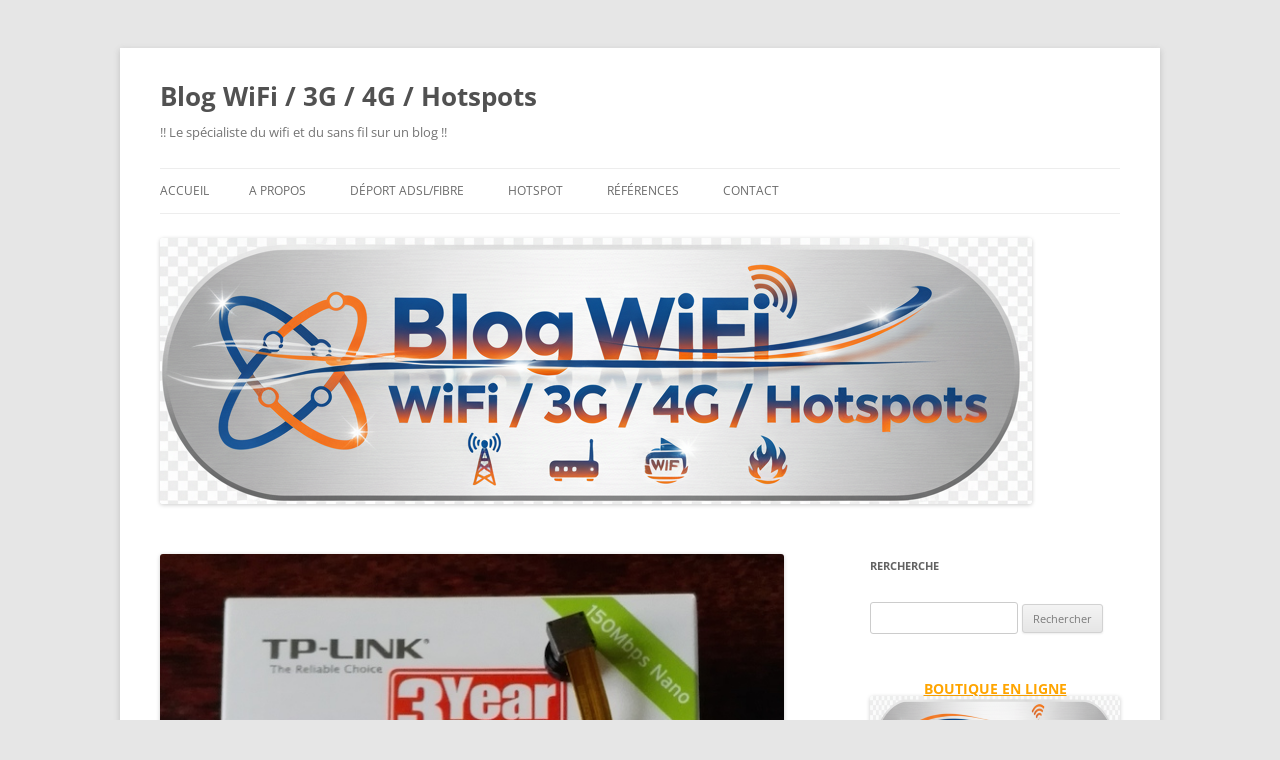

--- FILE ---
content_type: text/html; charset=UTF-8
request_url: https://blogwifi.fr/banana-pi-d1-decouverte-du-wifi/
body_size: 14270
content:
<!DOCTYPE html>
<!--[if IE 7]>
<html class="ie ie7" lang="fr-FR">
<![endif]-->
<!--[if IE 8]>
<html class="ie ie8" lang="fr-FR">
<![endif]-->
<!--[if !(IE 7) & !(IE 8)]><!-->
<html lang="fr-FR">
<!--<![endif]-->
<head>
<meta charset="UTF-8" />
<meta name="viewport" content="width=device-width, initial-scale=1.0" />
<title>Banana Pi D1 : découverte du WiFi | Blog WiFi / 3G / 4G / Hotspots</title>
<link rel="profile" href="https://gmpg.org/xfn/11" />
<link rel="pingback" href="https://blogwifi.fr/xmlrpc.php">
<!--[if lt IE 9]>
<script src="https://blogwifi.fr/wp-content/themes/twentytwelve/js/html5.js?ver=3.7.0" type="text/javascript"></script>
<![endif]-->
<meta name='robots' content='max-image-preview:large' />
<link rel="alternate" type="application/rss+xml" title="Blog WiFi / 3G / 4G / Hotspots &raquo; Flux" href="https://blogwifi.fr/feed/" />
<link rel="alternate" type="application/rss+xml" title="Blog WiFi / 3G / 4G / Hotspots &raquo; Flux des commentaires" href="https://blogwifi.fr/comments/feed/" />
<link rel="alternate" title="oEmbed (JSON)" type="application/json+oembed" href="https://blogwifi.fr/wp-json/oembed/1.0/embed?url=https%3A%2F%2Fblogwifi.fr%2Fbanana-pi-d1-decouverte-du-wifi%2F" />
<style id='wp-img-auto-sizes-contain-inline-css' type='text/css'>
img:is([sizes=auto i],[sizes^="auto," i]){contain-intrinsic-size:3000px 1500px}
/*# sourceURL=wp-img-auto-sizes-contain-inline-css */
</style>
<style id='wp-emoji-styles-inline-css' type='text/css'>

	img.wp-smiley, img.emoji {
		display: inline !important;
		border: none !important;
		box-shadow: none !important;
		height: 1em !important;
		width: 1em !important;
		margin: 0 0.07em !important;
		vertical-align: -0.1em !important;
		background: none !important;
		padding: 0 !important;
	}
/*# sourceURL=wp-emoji-styles-inline-css */
</style>
<style id='wp-block-library-inline-css' type='text/css'>
:root{--wp-block-synced-color:#7a00df;--wp-block-synced-color--rgb:122,0,223;--wp-bound-block-color:var(--wp-block-synced-color);--wp-editor-canvas-background:#ddd;--wp-admin-theme-color:#007cba;--wp-admin-theme-color--rgb:0,124,186;--wp-admin-theme-color-darker-10:#006ba1;--wp-admin-theme-color-darker-10--rgb:0,107,160.5;--wp-admin-theme-color-darker-20:#005a87;--wp-admin-theme-color-darker-20--rgb:0,90,135;--wp-admin-border-width-focus:2px}@media (min-resolution:192dpi){:root{--wp-admin-border-width-focus:1.5px}}.wp-element-button{cursor:pointer}:root .has-very-light-gray-background-color{background-color:#eee}:root .has-very-dark-gray-background-color{background-color:#313131}:root .has-very-light-gray-color{color:#eee}:root .has-very-dark-gray-color{color:#313131}:root .has-vivid-green-cyan-to-vivid-cyan-blue-gradient-background{background:linear-gradient(135deg,#00d084,#0693e3)}:root .has-purple-crush-gradient-background{background:linear-gradient(135deg,#34e2e4,#4721fb 50%,#ab1dfe)}:root .has-hazy-dawn-gradient-background{background:linear-gradient(135deg,#faaca8,#dad0ec)}:root .has-subdued-olive-gradient-background{background:linear-gradient(135deg,#fafae1,#67a671)}:root .has-atomic-cream-gradient-background{background:linear-gradient(135deg,#fdd79a,#004a59)}:root .has-nightshade-gradient-background{background:linear-gradient(135deg,#330968,#31cdcf)}:root .has-midnight-gradient-background{background:linear-gradient(135deg,#020381,#2874fc)}:root{--wp--preset--font-size--normal:16px;--wp--preset--font-size--huge:42px}.has-regular-font-size{font-size:1em}.has-larger-font-size{font-size:2.625em}.has-normal-font-size{font-size:var(--wp--preset--font-size--normal)}.has-huge-font-size{font-size:var(--wp--preset--font-size--huge)}.has-text-align-center{text-align:center}.has-text-align-left{text-align:left}.has-text-align-right{text-align:right}.has-fit-text{white-space:nowrap!important}#end-resizable-editor-section{display:none}.aligncenter{clear:both}.items-justified-left{justify-content:flex-start}.items-justified-center{justify-content:center}.items-justified-right{justify-content:flex-end}.items-justified-space-between{justify-content:space-between}.screen-reader-text{border:0;clip-path:inset(50%);height:1px;margin:-1px;overflow:hidden;padding:0;position:absolute;width:1px;word-wrap:normal!important}.screen-reader-text:focus{background-color:#ddd;clip-path:none;color:#444;display:block;font-size:1em;height:auto;left:5px;line-height:normal;padding:15px 23px 14px;text-decoration:none;top:5px;width:auto;z-index:100000}html :where(.has-border-color){border-style:solid}html :where([style*=border-top-color]){border-top-style:solid}html :where([style*=border-right-color]){border-right-style:solid}html :where([style*=border-bottom-color]){border-bottom-style:solid}html :where([style*=border-left-color]){border-left-style:solid}html :where([style*=border-width]){border-style:solid}html :where([style*=border-top-width]){border-top-style:solid}html :where([style*=border-right-width]){border-right-style:solid}html :where([style*=border-bottom-width]){border-bottom-style:solid}html :where([style*=border-left-width]){border-left-style:solid}html :where(img[class*=wp-image-]){height:auto;max-width:100%}:where(figure){margin:0 0 1em}html :where(.is-position-sticky){--wp-admin--admin-bar--position-offset:var(--wp-admin--admin-bar--height,0px)}@media screen and (max-width:600px){html :where(.is-position-sticky){--wp-admin--admin-bar--position-offset:0px}}

/*# sourceURL=wp-block-library-inline-css */
</style><style id='wp-block-buttons-inline-css' type='text/css'>
.wp-block-buttons{box-sizing:border-box}.wp-block-buttons.is-vertical{flex-direction:column}.wp-block-buttons.is-vertical>.wp-block-button:last-child{margin-bottom:0}.wp-block-buttons>.wp-block-button{display:inline-block;margin:0}.wp-block-buttons.is-content-justification-left{justify-content:flex-start}.wp-block-buttons.is-content-justification-left.is-vertical{align-items:flex-start}.wp-block-buttons.is-content-justification-center{justify-content:center}.wp-block-buttons.is-content-justification-center.is-vertical{align-items:center}.wp-block-buttons.is-content-justification-right{justify-content:flex-end}.wp-block-buttons.is-content-justification-right.is-vertical{align-items:flex-end}.wp-block-buttons.is-content-justification-space-between{justify-content:space-between}.wp-block-buttons.aligncenter{text-align:center}.wp-block-buttons:not(.is-content-justification-space-between,.is-content-justification-right,.is-content-justification-left,.is-content-justification-center) .wp-block-button.aligncenter{margin-left:auto;margin-right:auto;width:100%}.wp-block-buttons[style*=text-decoration] .wp-block-button,.wp-block-buttons[style*=text-decoration] .wp-block-button__link{text-decoration:inherit}.wp-block-buttons.has-custom-font-size .wp-block-button__link{font-size:inherit}.wp-block-buttons .wp-block-button__link{width:100%}.wp-block-button.aligncenter{text-align:center}
/*# sourceURL=https://blogwifi.fr/wp-includes/blocks/buttons/style.min.css */
</style>
<style id='wp-block-paragraph-inline-css' type='text/css'>
.is-small-text{font-size:.875em}.is-regular-text{font-size:1em}.is-large-text{font-size:2.25em}.is-larger-text{font-size:3em}.has-drop-cap:not(:focus):first-letter{float:left;font-size:8.4em;font-style:normal;font-weight:100;line-height:.68;margin:.05em .1em 0 0;text-transform:uppercase}body.rtl .has-drop-cap:not(:focus):first-letter{float:none;margin-left:.1em}p.has-drop-cap.has-background{overflow:hidden}:root :where(p.has-background){padding:1.25em 2.375em}:where(p.has-text-color:not(.has-link-color)) a{color:inherit}p.has-text-align-left[style*="writing-mode:vertical-lr"],p.has-text-align-right[style*="writing-mode:vertical-rl"]{rotate:180deg}
/*# sourceURL=https://blogwifi.fr/wp-includes/blocks/paragraph/style.min.css */
</style>
<style id='global-styles-inline-css' type='text/css'>
:root{--wp--preset--aspect-ratio--square: 1;--wp--preset--aspect-ratio--4-3: 4/3;--wp--preset--aspect-ratio--3-4: 3/4;--wp--preset--aspect-ratio--3-2: 3/2;--wp--preset--aspect-ratio--2-3: 2/3;--wp--preset--aspect-ratio--16-9: 16/9;--wp--preset--aspect-ratio--9-16: 9/16;--wp--preset--color--black: #000000;--wp--preset--color--cyan-bluish-gray: #abb8c3;--wp--preset--color--white: #fff;--wp--preset--color--pale-pink: #f78da7;--wp--preset--color--vivid-red: #cf2e2e;--wp--preset--color--luminous-vivid-orange: #ff6900;--wp--preset--color--luminous-vivid-amber: #fcb900;--wp--preset--color--light-green-cyan: #7bdcb5;--wp--preset--color--vivid-green-cyan: #00d084;--wp--preset--color--pale-cyan-blue: #8ed1fc;--wp--preset--color--vivid-cyan-blue: #0693e3;--wp--preset--color--vivid-purple: #9b51e0;--wp--preset--color--blue: #21759b;--wp--preset--color--dark-gray: #444;--wp--preset--color--medium-gray: #9f9f9f;--wp--preset--color--light-gray: #e6e6e6;--wp--preset--gradient--vivid-cyan-blue-to-vivid-purple: linear-gradient(135deg,rgb(6,147,227) 0%,rgb(155,81,224) 100%);--wp--preset--gradient--light-green-cyan-to-vivid-green-cyan: linear-gradient(135deg,rgb(122,220,180) 0%,rgb(0,208,130) 100%);--wp--preset--gradient--luminous-vivid-amber-to-luminous-vivid-orange: linear-gradient(135deg,rgb(252,185,0) 0%,rgb(255,105,0) 100%);--wp--preset--gradient--luminous-vivid-orange-to-vivid-red: linear-gradient(135deg,rgb(255,105,0) 0%,rgb(207,46,46) 100%);--wp--preset--gradient--very-light-gray-to-cyan-bluish-gray: linear-gradient(135deg,rgb(238,238,238) 0%,rgb(169,184,195) 100%);--wp--preset--gradient--cool-to-warm-spectrum: linear-gradient(135deg,rgb(74,234,220) 0%,rgb(151,120,209) 20%,rgb(207,42,186) 40%,rgb(238,44,130) 60%,rgb(251,105,98) 80%,rgb(254,248,76) 100%);--wp--preset--gradient--blush-light-purple: linear-gradient(135deg,rgb(255,206,236) 0%,rgb(152,150,240) 100%);--wp--preset--gradient--blush-bordeaux: linear-gradient(135deg,rgb(254,205,165) 0%,rgb(254,45,45) 50%,rgb(107,0,62) 100%);--wp--preset--gradient--luminous-dusk: linear-gradient(135deg,rgb(255,203,112) 0%,rgb(199,81,192) 50%,rgb(65,88,208) 100%);--wp--preset--gradient--pale-ocean: linear-gradient(135deg,rgb(255,245,203) 0%,rgb(182,227,212) 50%,rgb(51,167,181) 100%);--wp--preset--gradient--electric-grass: linear-gradient(135deg,rgb(202,248,128) 0%,rgb(113,206,126) 100%);--wp--preset--gradient--midnight: linear-gradient(135deg,rgb(2,3,129) 0%,rgb(40,116,252) 100%);--wp--preset--font-size--small: 13px;--wp--preset--font-size--medium: 20px;--wp--preset--font-size--large: 36px;--wp--preset--font-size--x-large: 42px;--wp--preset--spacing--20: 0.44rem;--wp--preset--spacing--30: 0.67rem;--wp--preset--spacing--40: 1rem;--wp--preset--spacing--50: 1.5rem;--wp--preset--spacing--60: 2.25rem;--wp--preset--spacing--70: 3.38rem;--wp--preset--spacing--80: 5.06rem;--wp--preset--shadow--natural: 6px 6px 9px rgba(0, 0, 0, 0.2);--wp--preset--shadow--deep: 12px 12px 50px rgba(0, 0, 0, 0.4);--wp--preset--shadow--sharp: 6px 6px 0px rgba(0, 0, 0, 0.2);--wp--preset--shadow--outlined: 6px 6px 0px -3px rgb(255, 255, 255), 6px 6px rgb(0, 0, 0);--wp--preset--shadow--crisp: 6px 6px 0px rgb(0, 0, 0);}:where(.is-layout-flex){gap: 0.5em;}:where(.is-layout-grid){gap: 0.5em;}body .is-layout-flex{display: flex;}.is-layout-flex{flex-wrap: wrap;align-items: center;}.is-layout-flex > :is(*, div){margin: 0;}body .is-layout-grid{display: grid;}.is-layout-grid > :is(*, div){margin: 0;}:where(.wp-block-columns.is-layout-flex){gap: 2em;}:where(.wp-block-columns.is-layout-grid){gap: 2em;}:where(.wp-block-post-template.is-layout-flex){gap: 1.25em;}:where(.wp-block-post-template.is-layout-grid){gap: 1.25em;}.has-black-color{color: var(--wp--preset--color--black) !important;}.has-cyan-bluish-gray-color{color: var(--wp--preset--color--cyan-bluish-gray) !important;}.has-white-color{color: var(--wp--preset--color--white) !important;}.has-pale-pink-color{color: var(--wp--preset--color--pale-pink) !important;}.has-vivid-red-color{color: var(--wp--preset--color--vivid-red) !important;}.has-luminous-vivid-orange-color{color: var(--wp--preset--color--luminous-vivid-orange) !important;}.has-luminous-vivid-amber-color{color: var(--wp--preset--color--luminous-vivid-amber) !important;}.has-light-green-cyan-color{color: var(--wp--preset--color--light-green-cyan) !important;}.has-vivid-green-cyan-color{color: var(--wp--preset--color--vivid-green-cyan) !important;}.has-pale-cyan-blue-color{color: var(--wp--preset--color--pale-cyan-blue) !important;}.has-vivid-cyan-blue-color{color: var(--wp--preset--color--vivid-cyan-blue) !important;}.has-vivid-purple-color{color: var(--wp--preset--color--vivid-purple) !important;}.has-black-background-color{background-color: var(--wp--preset--color--black) !important;}.has-cyan-bluish-gray-background-color{background-color: var(--wp--preset--color--cyan-bluish-gray) !important;}.has-white-background-color{background-color: var(--wp--preset--color--white) !important;}.has-pale-pink-background-color{background-color: var(--wp--preset--color--pale-pink) !important;}.has-vivid-red-background-color{background-color: var(--wp--preset--color--vivid-red) !important;}.has-luminous-vivid-orange-background-color{background-color: var(--wp--preset--color--luminous-vivid-orange) !important;}.has-luminous-vivid-amber-background-color{background-color: var(--wp--preset--color--luminous-vivid-amber) !important;}.has-light-green-cyan-background-color{background-color: var(--wp--preset--color--light-green-cyan) !important;}.has-vivid-green-cyan-background-color{background-color: var(--wp--preset--color--vivid-green-cyan) !important;}.has-pale-cyan-blue-background-color{background-color: var(--wp--preset--color--pale-cyan-blue) !important;}.has-vivid-cyan-blue-background-color{background-color: var(--wp--preset--color--vivid-cyan-blue) !important;}.has-vivid-purple-background-color{background-color: var(--wp--preset--color--vivid-purple) !important;}.has-black-border-color{border-color: var(--wp--preset--color--black) !important;}.has-cyan-bluish-gray-border-color{border-color: var(--wp--preset--color--cyan-bluish-gray) !important;}.has-white-border-color{border-color: var(--wp--preset--color--white) !important;}.has-pale-pink-border-color{border-color: var(--wp--preset--color--pale-pink) !important;}.has-vivid-red-border-color{border-color: var(--wp--preset--color--vivid-red) !important;}.has-luminous-vivid-orange-border-color{border-color: var(--wp--preset--color--luminous-vivid-orange) !important;}.has-luminous-vivid-amber-border-color{border-color: var(--wp--preset--color--luminous-vivid-amber) !important;}.has-light-green-cyan-border-color{border-color: var(--wp--preset--color--light-green-cyan) !important;}.has-vivid-green-cyan-border-color{border-color: var(--wp--preset--color--vivid-green-cyan) !important;}.has-pale-cyan-blue-border-color{border-color: var(--wp--preset--color--pale-cyan-blue) !important;}.has-vivid-cyan-blue-border-color{border-color: var(--wp--preset--color--vivid-cyan-blue) !important;}.has-vivid-purple-border-color{border-color: var(--wp--preset--color--vivid-purple) !important;}.has-vivid-cyan-blue-to-vivid-purple-gradient-background{background: var(--wp--preset--gradient--vivid-cyan-blue-to-vivid-purple) !important;}.has-light-green-cyan-to-vivid-green-cyan-gradient-background{background: var(--wp--preset--gradient--light-green-cyan-to-vivid-green-cyan) !important;}.has-luminous-vivid-amber-to-luminous-vivid-orange-gradient-background{background: var(--wp--preset--gradient--luminous-vivid-amber-to-luminous-vivid-orange) !important;}.has-luminous-vivid-orange-to-vivid-red-gradient-background{background: var(--wp--preset--gradient--luminous-vivid-orange-to-vivid-red) !important;}.has-very-light-gray-to-cyan-bluish-gray-gradient-background{background: var(--wp--preset--gradient--very-light-gray-to-cyan-bluish-gray) !important;}.has-cool-to-warm-spectrum-gradient-background{background: var(--wp--preset--gradient--cool-to-warm-spectrum) !important;}.has-blush-light-purple-gradient-background{background: var(--wp--preset--gradient--blush-light-purple) !important;}.has-blush-bordeaux-gradient-background{background: var(--wp--preset--gradient--blush-bordeaux) !important;}.has-luminous-dusk-gradient-background{background: var(--wp--preset--gradient--luminous-dusk) !important;}.has-pale-ocean-gradient-background{background: var(--wp--preset--gradient--pale-ocean) !important;}.has-electric-grass-gradient-background{background: var(--wp--preset--gradient--electric-grass) !important;}.has-midnight-gradient-background{background: var(--wp--preset--gradient--midnight) !important;}.has-small-font-size{font-size: var(--wp--preset--font-size--small) !important;}.has-medium-font-size{font-size: var(--wp--preset--font-size--medium) !important;}.has-large-font-size{font-size: var(--wp--preset--font-size--large) !important;}.has-x-large-font-size{font-size: var(--wp--preset--font-size--x-large) !important;}
/*# sourceURL=global-styles-inline-css */
</style>

<style id='classic-theme-styles-inline-css' type='text/css'>
/*! This file is auto-generated */
.wp-block-button__link{color:#fff;background-color:#32373c;border-radius:9999px;box-shadow:none;text-decoration:none;padding:calc(.667em + 2px) calc(1.333em + 2px);font-size:1.125em}.wp-block-file__button{background:#32373c;color:#fff;text-decoration:none}
/*# sourceURL=/wp-includes/css/classic-themes.min.css */
</style>
<link rel='stylesheet' id='cptch_stylesheet-css' href='https://blogwifi.fr/wp-content/plugins/captcha/css/front_end_style.css?ver=4.4.5' type='text/css' media='all' />
<link rel='stylesheet' id='dashicons-css' href='https://blogwifi.fr/wp-includes/css/dashicons.min.css?ver=402c875b5192cd6a8c565ea092810b2c' type='text/css' media='all' />
<link rel='stylesheet' id='cptch_desktop_style-css' href='https://blogwifi.fr/wp-content/plugins/captcha/css/desktop_style.css?ver=4.4.5' type='text/css' media='all' />
<link rel='stylesheet' id='contact-form-7-css' href='https://blogwifi.fr/wp-content/plugins/contact-form-7/includes/css/styles.css?ver=6.1.4' type='text/css' media='all' />
<link rel='stylesheet' id='twentytwelve-fonts-css' href='https://blogwifi.fr/wp-content/themes/twentytwelve/fonts/font-open-sans.css?ver=20230328' type='text/css' media='all' />
<link rel='stylesheet' id='twentytwelve-style-css' href='https://blogwifi.fr/wp-content/themes/twentytwelve/style.css?ver=20250715' type='text/css' media='all' />
<link rel='stylesheet' id='twentytwelve-block-style-css' href='https://blogwifi.fr/wp-content/themes/twentytwelve/css/blocks.css?ver=20240812' type='text/css' media='all' />
<script type="text/javascript" src="https://blogwifi.fr/wp-includes/js/jquery/jquery.min.js?ver=3.7.1" id="jquery-core-js"></script>
<script type="text/javascript" src="https://blogwifi.fr/wp-includes/js/jquery/jquery-migrate.min.js?ver=3.4.1" id="jquery-migrate-js"></script>
<script type="text/javascript" src="https://blogwifi.fr/wp-content/plugins/zoom-image/js/jquery.elevateZoom-3.0.8.min.js?ver=402c875b5192cd6a8c565ea092810b2c" id="tcc-magnifier-js-js"></script>
<script type="text/javascript" src="https://blogwifi.fr/wp-content/themes/twentytwelve/js/navigation.js?ver=20250303" id="twentytwelve-navigation-js" defer="defer" data-wp-strategy="defer"></script>
<link rel="https://api.w.org/" href="https://blogwifi.fr/wp-json/" /><link rel="alternate" title="JSON" type="application/json" href="https://blogwifi.fr/wp-json/wp/v2/posts/12954" /><link rel="canonical" href="https://blogwifi.fr/banana-pi-d1-decouverte-du-wifi/" />
<style data-context="foundation-flickity-css">/*! Flickity v2.0.2
http://flickity.metafizzy.co
---------------------------------------------- */.flickity-enabled{position:relative}.flickity-enabled:focus{outline:0}.flickity-viewport{overflow:hidden;position:relative;height:100%}.flickity-slider{position:absolute;width:100%;height:100%}.flickity-enabled.is-draggable{-webkit-tap-highlight-color:transparent;tap-highlight-color:transparent;-webkit-user-select:none;-moz-user-select:none;-ms-user-select:none;user-select:none}.flickity-enabled.is-draggable .flickity-viewport{cursor:move;cursor:-webkit-grab;cursor:grab}.flickity-enabled.is-draggable .flickity-viewport.is-pointer-down{cursor:-webkit-grabbing;cursor:grabbing}.flickity-prev-next-button{position:absolute;top:50%;width:44px;height:44px;border:none;border-radius:50%;background:#fff;background:hsla(0,0%,100%,.75);cursor:pointer;-webkit-transform:translateY(-50%);transform:translateY(-50%)}.flickity-prev-next-button:hover{background:#fff}.flickity-prev-next-button:focus{outline:0;box-shadow:0 0 0 5px #09f}.flickity-prev-next-button:active{opacity:.6}.flickity-prev-next-button.previous{left:10px}.flickity-prev-next-button.next{right:10px}.flickity-rtl .flickity-prev-next-button.previous{left:auto;right:10px}.flickity-rtl .flickity-prev-next-button.next{right:auto;left:10px}.flickity-prev-next-button:disabled{opacity:.3;cursor:auto}.flickity-prev-next-button svg{position:absolute;left:20%;top:20%;width:60%;height:60%}.flickity-prev-next-button .arrow{fill:#333}.flickity-page-dots{position:absolute;width:100%;bottom:-25px;padding:0;margin:0;list-style:none;text-align:center;line-height:1}.flickity-rtl .flickity-page-dots{direction:rtl}.flickity-page-dots .dot{display:inline-block;width:10px;height:10px;margin:0 8px;background:#333;border-radius:50%;opacity:.25;cursor:pointer}.flickity-page-dots .dot.is-selected{opacity:1}</style><style data-context="foundation-slideout-css">.slideout-menu{position:fixed;left:0;top:0;bottom:0;right:auto;z-index:0;width:256px;overflow-y:auto;-webkit-overflow-scrolling:touch;display:none}.slideout-menu.pushit-right{left:auto;right:0}.slideout-panel{position:relative;z-index:1;will-change:transform}.slideout-open,.slideout-open .slideout-panel,.slideout-open body{overflow:hidden}.slideout-open .slideout-menu{display:block}.pushit{display:none}</style><script type="text/javascript" src="https://blogwifi.fr/wp-content/plugins/si-captcha-for-wordpress/captcha/si_captcha.js?ver=1768732985"></script>
<!-- begin SI CAPTCHA Anti-Spam - login/register form style -->
<style type="text/css">
.si_captcha_small { width:175px; height:45px; padding-top:10px; padding-bottom:10px; }
.si_captcha_large { width:250px; height:60px; padding-top:10px; padding-bottom:10px; }
img#si_image_com { border-style:none; margin:0; padding-right:5px; float:left; }
img#si_image_reg { border-style:none; margin:0; padding-right:5px; float:left; }
img#si_image_log { border-style:none; margin:0; padding-right:5px; float:left; }
img#si_image_side_login { border-style:none; margin:0; padding-right:5px; float:left; }
img#si_image_checkout { border-style:none; margin:0; padding-right:5px; float:left; }
img#si_image_jetpack { border-style:none; margin:0; padding-right:5px; float:left; }
img#si_image_bbpress_topic { border-style:none; margin:0; padding-right:5px; float:left; }
.si_captcha_refresh { border-style:none; margin:0; vertical-align:bottom; }
div#si_captcha_input { display:block; padding-top:15px; padding-bottom:5px; }
label#si_captcha_code_label { margin:0; }
input#si_captcha_code_input { width:65px; }
p#si_captcha_code_p { clear: left; padding-top:10px; }
.si-captcha-jetpack-error { color:#DC3232; }
</style>
<!-- end SI CAPTCHA Anti-Spam - login/register form style -->
<link rel="icon" href="https://blogwifi.fr/wp-content/uploads/2014/01/cropped-monwifi_logo1-32x32.jpg" sizes="32x32" />
<link rel="icon" href="https://blogwifi.fr/wp-content/uploads/2014/01/cropped-monwifi_logo1-192x192.jpg" sizes="192x192" />
<link rel="apple-touch-icon" href="https://blogwifi.fr/wp-content/uploads/2014/01/cropped-monwifi_logo1-180x180.jpg" />
<meta name="msapplication-TileImage" content="https://blogwifi.fr/wp-content/uploads/2014/01/cropped-monwifi_logo1-270x270.jpg" />
<style>.ios7.web-app-mode.has-fixed header{ background-color: rgba(34,34,34,.88);}</style></head>

<body data-rsssl=1 class="wp-singular post-template-default single single-post postid-12954 single-format-standard wp-embed-responsive wp-theme-twentytwelve custom-font-enabled">
<div id="page" class="hfeed site">
	<a class="screen-reader-text skip-link" href="#content">Aller au contenu</a>
	<header id="masthead" class="site-header">
		<hgroup>
					<h1 class="site-title"><a href="https://blogwifi.fr/" rel="home" >Blog WiFi / 3G / 4G / Hotspots</a></h1>
			<h2 class="site-description">!! Le spécialiste du wifi et du sans fil sur un blog !!</h2>
		</hgroup>

		<nav id="site-navigation" class="main-navigation">
			<button class="menu-toggle">Menu</button>
			<div class="nav-menu"><ul>
<li ><a href="https://blogwifi.fr/">Accueil</a></li><li class="page_item page-item-5"><a href="https://blogwifi.fr/a-propos-2/">A propos</a></li>
<li class="page_item page-item-4254"><a href="https://blogwifi.fr/deport-adsl/">Déport ADSL/FIBRE</a></li>
<li class="page_item page-item-1534"><a href="https://blogwifi.fr/wifipak/">HOTSPOT</a></li>
<li class="page_item page-item-5148"><a href="https://blogwifi.fr/references/">Références</a></li>
<li class="page_item page-item-13174"><a href="https://blogwifi.fr/contact/">CONTACT</a></li>
</ul></div>
		</nav><!-- #site-navigation -->

				<a href="https://blogwifi.fr/"  rel="home"><img src="https://blogwifi.fr/wp-content/uploads/2025/09/cropped-logoblogwifi.png" width="872" height="266" alt="Blog WiFi / 3G / 4G / Hotspots" class="header-image" srcset="https://blogwifi.fr/wp-content/uploads/2025/09/cropped-logoblogwifi.png 872w, https://blogwifi.fr/wp-content/uploads/2025/09/cropped-logoblogwifi-300x92.png 300w, https://blogwifi.fr/wp-content/uploads/2025/09/cropped-logoblogwifi-768x234.png 768w, https://blogwifi.fr/wp-content/uploads/2025/09/cropped-logoblogwifi-624x190.png 624w" sizes="(max-width: 872px) 100vw, 872px" decoding="async" fetchpriority="high" /></a>
			</header><!-- #masthead -->

	<div id="main" class="wrapper">

	<div id="primary" class="site-content">
		<div id="content" role="main">

			
				
	<article id="post-12954" class="post-12954 post type-post status-publish format-standard has-post-thumbnail hentry category-generalites category-wifi tag-banana-pi-d1 tag-camera tag-camera-ip tag-lamobo tag-slider tag-tp-link tag-wn725n">
				<header class="entry-header">
			<img width="624" height="741" src="https://blogwifi.fr/wp-content/uploads/2014/12/bananapi_D1_wifi_card.jpg" class="attachment-post-thumbnail size-post-thumbnail wp-post-image" alt="" decoding="async" srcset="https://blogwifi.fr/wp-content/uploads/2014/12/bananapi_D1_wifi_card.jpg 647w, https://blogwifi.fr/wp-content/uploads/2014/12/bananapi_D1_wifi_card-252x300.jpg 252w, https://blogwifi.fr/wp-content/uploads/2014/12/bananapi_D1_wifi_card-600x712.jpg 600w" sizes="(max-width: 624px) 100vw, 624px" />
						<h1 class="entry-title">Banana Pi D1 : découverte du WiFi</h1>
								</header><!-- .entry-header -->

				<div class="entry-content">
			<p>La petite caméra Banana Pi D1 ne se livre pas facilement sur une connexion WiFi : n&rsquo;importe quel dongle USB ne</p>
<p>fonctionnera pas, même si le chipset 8188eu requis s&rsquo;y trouve !</p>
<p>Selon mon expérience, après avoir testé bon nombre de clés, seule une seule a pu fonctionner sans faillir : <a href="http://t.co/IEeYOqSxGa" target="_blank">la TL-WN725N</a>, proposée sur le lien sponsorisé chez Amazon.fr</p>
<p><a href="https://blogwifi.fr/wp-content/uploads/2014/12/bananapi_D1_wifi_card.jpg"><img decoding="async" class="aligncenter  wp-image-12955" src="https://blogwifi.fr/wp-content/uploads/2014/12/bananapi_D1_wifi_card.jpg" alt="bananapi_D1_wifi_card" width="464" height="551" srcset="https://blogwifi.fr/wp-content/uploads/2014/12/bananapi_D1_wifi_card.jpg 647w, https://blogwifi.fr/wp-content/uploads/2014/12/bananapi_D1_wifi_card-252x300.jpg 252w, https://blogwifi.fr/wp-content/uploads/2014/12/bananapi_D1_wifi_card-600x712.jpg 600w" sizes="(max-width: 464px) 100vw, 464px" /></a></p>
<p>Une fois sous tension, il faut appuyer sur le petit commutateur situé juste à côté du port USB OTG recevant la clé WiFi, cf photo : une LED verte s&rsquo;allume fixement, le WiFi est activé. Vous allez pouvoir vous connecter au point d&rsquo;accès qui vient d&rsquo;apparaitre, <em>Lamobo_D1_xxxxxx</em> ici puisque nous avons remis le firmware d&rsquo;origine Lamobo dessus. Le mot de passe WPA2 est simple : <em>12345678</em></p>
<p>Ouvrez votre navigateur préféré et surfez alors sur http://192.168.0.1, entrez deux fois <em>admin</em> et vous voici en ligne sur l&rsquo;interface de configuration de la mini-caméra :</p>
<p><a href="https://blogwifi.fr/wp-content/uploads/2014/12/banana-pi-D1.jpg"><img loading="lazy" decoding="async" class="aligncenter  wp-image-12956" src="https://blogwifi.fr/wp-content/uploads/2014/12/banana-pi-D1-1024x649.jpg" alt="banana pi D1" width="524" height="332" srcset="https://blogwifi.fr/wp-content/uploads/2014/12/banana-pi-D1-1024x649.jpg 1024w, https://blogwifi.fr/wp-content/uploads/2014/12/banana-pi-D1-300x190.jpg 300w, https://blogwifi.fr/wp-content/uploads/2014/12/banana-pi-D1-600x380.jpg 600w, https://blogwifi.fr/wp-content/uploads/2014/12/banana-pi-D1-900x570.jpg 900w, https://blogwifi.fr/wp-content/uploads/2014/12/banana-pi-D1.jpg 1229w" sizes="auto, (max-width: 524px) 100vw, 524px" /></a>Vous allez ainsi pouvoir modifier les paramètres vidéo, changer le nom du réseau WiFi, son cryptage, etc.</p>
<p>Petite précision, un accès telnet fonctionne aussi sur l&rsquo;ip du module, avec le login <em>root</em>, sans mot de passe :</p>
<pre class="p1">Trying 192.168.0.1...</pre>
<pre class="p1">Connected to 192.168.0.1.</pre>
<pre class="p1">Escape character is '^]'.</pre>
<pre class="p1">anyka login: root</pre>
<pre class="p1">welcome to file system</pre>
<pre class="p1">[root@anyka ~]$ ls</pre>
<pre class="p1">8188eu.ko<span class="Apple-converted-space">          </span>g_mass_storage.ko<span class="Apple-converted-space">  </span>otg-hs.ko<span class="Apple-converted-space">          </span>udc.ko</pre>
<pre class="p1">[root@anyka ~]$ ls /</pre>
<pre class="p3"><b>bin</b><span class="s1"> <span class="Apple-converted-space">  </span></span><b>dev</b><span class="s1"> <span class="Apple-converted-space">  </span></span><b>etc</b><span class="s1"> <span class="Apple-converted-space">  </span></span><b>home</b><span class="s1"><span class="Apple-converted-space">  </span></span><span class="s2"><b>init</b></span><span class="s1"><span class="Apple-converted-space">  </span></span><b>lib</b><span class="s1"> <span class="Apple-converted-space">  </span></span><b>mnt</b><span class="s1"> <span class="Apple-converted-space">  </span></span><b>opt</b><span class="s1"> <span class="Apple-converted-space">  </span></span><b>proc</b><span class="s1"><span class="Apple-converted-space">  </span></span><b>root</b><span class="s1"><span class="Apple-converted-space">  </span></span><b>sbin</b><span class="s1"><span class="Apple-converted-space">  </span></span><b>sys</b><span class="s1"> <span class="Apple-converted-space">  </span></span><b>tmp</b><span class="s1"> <span class="Apple-converted-space">  </span></span><b>usr</b><span class="s1"> <span class="Apple-converted-space">  </span></span><b>var</b></pre>
<pre class="p1">[root@anyka ~]$</pre>
<p>&nbsp;</p>
<p>A vous de jouer désormais, vous avez les sources Github <a href="https://blogwifi.fr/?p=12950" target="_blank">dans le précédent billet</a>, la documentation, les accès telnet et WiFi, il n&rsquo;y a plus qu&rsquo;à vous transformer en super Geek et à inventer des applications 😉</p>
<p>&nbsp;</p>
<p>&nbsp;</p>
					</div><!-- .entry-content -->
		
		<footer class="entry-meta">
			Cette entrée a été publiée dans <a href="https://blogwifi.fr/category/generalites/" rel="category tag">Généralités</a>, <a href="https://blogwifi.fr/category/wifi/" rel="category tag">WiFi</a>, et marquée avec <a href="https://blogwifi.fr/tag/banana-pi-d1/" rel="tag">Banana Pi D1</a>, <a href="https://blogwifi.fr/tag/camera/" rel="tag">caméra</a>, <a href="https://blogwifi.fr/tag/camera-ip/" rel="tag">caméra ip</a>, <a href="https://blogwifi.fr/tag/lamobo/" rel="tag">lamobo</a>, <a href="https://blogwifi.fr/tag/slider/" rel="tag">slider</a>, <a href="https://blogwifi.fr/tag/tp-link/" rel="tag">tp-link</a>, <a href="https://blogwifi.fr/tag/wn725n/" rel="tag">wn725N</a>, le <a href="https://blogwifi.fr/banana-pi-d1-decouverte-du-wifi/" title="16:47" rel="bookmark"><time class="entry-date" datetime="2014-12-12T16:47:58+01:00">12 décembre 2014</time></a> <span class="by-author">par <span class="author vcard"><a class="url fn n" href="https://blogwifi.fr/author/rik/" title="Afficher tous les articles par blog" rel="author">blog</a></span></span>.								</footer><!-- .entry-meta -->
	</article><!-- #post -->

				<nav class="nav-single">
					<h3 class="assistive-text">Navigation des articles</h3>
					<span class="nav-previous"><a href="https://blogwifi.fr/bananapi-d1-decouverte-dune-camera-miniature/" rel="prev"><span class="meta-nav">&larr;</span> BananaPi-D1 : découverte d&rsquo;une caméra miniature</a></span>
					<span class="nav-next"><a href="https://blogwifi.fr/raspberry-pi-integration-dune-telecommande-433-mhz/" rel="next">Raspberry Pi : intégration d&rsquo;une télécommande 433 MHz <span class="meta-nav">&rarr;</span></a></span>
				</nav><!-- .nav-single -->

				
<div id="comments" class="comments-area">

	
	
	
</div><!-- #comments .comments-area -->

			
		</div><!-- #content -->
	</div><!-- #primary -->


			<div id="secondary" class="widget-area" role="complementary">
			<aside id="search-2" class="widget widget_search"><h3 class="widget-title">Rercherche</h3><form role="search" method="get" id="searchform" class="searchform" action="https://blogwifi.fr/">
				<div>
					<label class="screen-reader-text" for="s">Rechercher :</label>
					<input type="text" value="" name="s" id="s" />
					<input type="submit" id="searchsubmit" value="Rechercher" />
				</div>
			</form></aside><aside id="block-2" class="widget widget_block"><center><a href="https://monwifi.fr" style="font-weight: bold; color: orange;">
  BOUTIQUE EN LIGNE
</a>
<br>
<div style="text-align: center;"><span style="font-style: italic;"><a
href="https://monwifi.fr"><img
style="border: 0px solid ; width: 433px; height: 130px;" alt=""
src="https://blogwifi.fr/wp-content/uploads/2025/09/monwifilogo-1.png"></a></span> <br>
</div></aside><aside id="categories-364155401" class="widget widget_categories"><h3 class="widget-title">Catégories</h3><form action="https://blogwifi.fr" method="get"><label class="screen-reader-text" for="cat">Catégories</label><select  name='cat' id='cat' class='postform'>
	<option value='-1'>Sélectionner une catégorie</option>
	<option class="level-0" value="3858">3D</option>
	<option class="level-0" value="1514">3G/4G/5G</option>
	<option class="level-0" value="284">Généralités</option>
	<option class="level-0" value="285">Humeurs</option>
	<option class="level-0" value="3863">Impression 3D</option>
	<option class="level-0" value="367">Infrastructure</option>
	<option class="level-0" value="1">Non classé</option>
	<option class="level-0" value="1033">R&amp;D</option>
	<option class="level-0" value="257">Vidéo</option>
	<option class="level-0" value="469">Voix</option>
	<option class="level-0" value="267">WiFi</option>
</select>
</form><script type="text/javascript">
/* <![CDATA[ */

( ( dropdownId ) => {
	const dropdown = document.getElementById( dropdownId );
	function onSelectChange() {
		setTimeout( () => {
			if ( 'escape' === dropdown.dataset.lastkey ) {
				return;
			}
			if ( dropdown.value && parseInt( dropdown.value ) > 0 && dropdown instanceof HTMLSelectElement ) {
				dropdown.parentElement.submit();
			}
		}, 250 );
	}
	function onKeyUp( event ) {
		if ( 'Escape' === event.key ) {
			dropdown.dataset.lastkey = 'escape';
		} else {
			delete dropdown.dataset.lastkey;
		}
	}
	function onClick() {
		delete dropdown.dataset.lastkey;
	}
	dropdown.addEventListener( 'keyup', onKeyUp );
	dropdown.addEventListener( 'click', onClick );
	dropdown.addEventListener( 'change', onSelectChange );
})( "cat" );

//# sourceURL=WP_Widget_Categories%3A%3Awidget
/* ]]> */
</script>
</aside><aside id="block-3" class="widget widget_block"><B>TWITTER</B><br><br>
<a href="https://twitter.com/blog_wifi" class="twitter-follow-button" data-show-count="false">Follow @blog_wifi</a><script async src="//platform.twitter.com/widgets.js" charset="utf-8"></script></aside><aside id="block-4" class="widget widget_block">
<div class="wp-block-buttons is-layout-flex wp-block-buttons-is-layout-flex"></div>
</aside><aside id="tag_cloud-2" class="widget widget_tag_cloud"><h3 class="widget-title">Tags</h3><div class="tagcloud"><ul class='wp-tag-cloud' role='list'>
	<li><a href="https://blogwifi.fr/tag/4g/" class="tag-cloud-link tag-link-401 tag-link-position-1" style="font-size: 10.2442748092pt;" aria-label="4G (63 éléments)">4G</a></li>
	<li><a href="https://blogwifi.fr/tag/80211n/" class="tag-cloud-link tag-link-8 tag-link-position-2" style="font-size: 9.28244274809pt;" aria-label="802.11n (51 éléments)">802.11n</a></li>
	<li><a href="https://blogwifi.fr/tag/airmax/" class="tag-cloud-link tag-link-874 tag-link-position-3" style="font-size: 10.3511450382pt;" aria-label="AirMax (65 éléments)">AirMax</a></li>
	<li><a href="https://blogwifi.fr/tag/airos/" class="tag-cloud-link tag-link-447 tag-link-position-4" style="font-size: 14.1984732824pt;" aria-label="airOS (151 éléments)">airOS</a></li>
	<li><a href="https://blogwifi.fr/tag/albanel/" class="tag-cloud-link tag-link-602 tag-link-position-5" style="font-size: 8pt;" aria-label="albanel (39 éléments)">albanel</a></li>
	<li><a href="https://blogwifi.fr/tag/android/" class="tag-cloud-link tag-link-741 tag-link-position-6" style="font-size: 11.2061068702pt;" aria-label="android (78 éléments)">android</a></li>
	<li><a href="https://blogwifi.fr/tag/apple/" class="tag-cloud-link tag-link-591 tag-link-position-7" style="font-size: 12.2748091603pt;" aria-label="apple (100 éléments)">apple</a></li>
	<li><a href="https://blogwifi.fr/tag/bouygues/" class="tag-cloud-link tag-link-586 tag-link-position-8" style="font-size: 10.7786259542pt;" aria-label="bouygues (72 éléments)">bouygues</a></li>
	<li><a href="https://blogwifi.fr/tag/bouygues-telecom/" class="tag-cloud-link tag-link-1067 tag-link-position-9" style="font-size: 9.28244274809pt;" aria-label="bouygues telecom (52 éléments)">bouygues telecom</a></li>
	<li><a href="https://blogwifi.fr/tag/bridge/" class="tag-cloud-link tag-link-48 tag-link-position-10" style="font-size: 10.0305343511pt;" aria-label="bridge (60 éléments)">bridge</a></li>
	<li><a href="https://blogwifi.fr/tag/bullet/" class="tag-cloud-link tag-link-451 tag-link-position-11" style="font-size: 11.0992366412pt;" aria-label="bullet (76 éléments)">bullet</a></li>
	<li><a href="https://blogwifi.fr/tag/camera-ip/" class="tag-cloud-link tag-link-430 tag-link-position-12" style="font-size: 11.6335877863pt;" aria-label="caméra ip (86 éléments)">caméra ip</a></li>
	<li><a href="https://blogwifi.fr/tag/domotique/" class="tag-cloud-link tag-link-1473 tag-link-position-13" style="font-size: 10.4580152672pt;" aria-label="domotique (66 éléments)">domotique</a></li>
	<li><a href="https://blogwifi.fr/tag/free/" class="tag-cloud-link tag-link-110 tag-link-position-14" style="font-size: 11.9541984733pt;" aria-label="free (92 éléments)">free</a></li>
	<li><a href="https://blogwifi.fr/tag/freebox/" class="tag-cloud-link tag-link-111 tag-link-position-15" style="font-size: 10.1374045802pt;" aria-label="freebox (62 éléments)">freebox</a></li>
	<li><a href="https://blogwifi.fr/tag/freemobile/" class="tag-cloud-link tag-link-2082 tag-link-position-16" style="font-size: 15.4809160305pt;" aria-label="freemobile (197 éléments)">freemobile</a></li>
	<li><a href="https://blogwifi.fr/tag/hadopi/" class="tag-cloud-link tag-link-603 tag-link-position-17" style="font-size: 10.5648854962pt;" aria-label="hadopi (68 éléments)">hadopi</a></li>
	<li><a href="https://blogwifi.fr/tag/hotspot/" class="tag-cloud-link tag-link-123 tag-link-position-18" style="font-size: 16.7633587786pt;" aria-label="hotspot (265 éléments)">hotspot</a></li>
	<li><a href="https://blogwifi.fr/tag/iphone/" class="tag-cloud-link tag-link-144 tag-link-position-19" style="font-size: 10.5648854962pt;" aria-label="iphone (68 éléments)">iphone</a></li>
	<li><a href="https://blogwifi.fr/tag/kasat/" class="tag-cloud-link tag-link-1835 tag-link-position-20" style="font-size: 11.5267175573pt;" aria-label="kasat (85 éléments)">kasat</a></li>
	<li><a href="https://blogwifi.fr/tag/livebox/" class="tag-cloud-link tag-link-150 tag-link-position-21" style="font-size: 8.96183206107pt;" aria-label="livebox (48 éléments)">livebox</a></li>
	<li><a href="https://blogwifi.fr/tag/nanostation/" class="tag-cloud-link tag-link-476 tag-link-position-22" style="font-size: 11.5267175573pt;" aria-label="nanostation (84 éléments)">nanostation</a></li>
	<li><a href="https://blogwifi.fr/tag/niel/" class="tag-cloud-link tag-link-1177 tag-link-position-23" style="font-size: 10.5648854962pt;" aria-label="niel (68 éléments)">niel</a></li>
	<li><a href="https://blogwifi.fr/tag/orange/" class="tag-cloud-link tag-link-180 tag-link-position-24" style="font-size: 12.9160305344pt;" aria-label="orange (114 éléments)">orange</a></li>
	<li><a href="https://blogwifi.fr/tag/ovh/" class="tag-cloud-link tag-link-319 tag-link-position-25" style="font-size: 10.0305343511pt;" aria-label="ovh (61 éléments)">ovh</a></li>
	<li><a href="https://blogwifi.fr/tag/pfsense/" class="tag-cloud-link tag-link-448 tag-link-position-26" style="font-size: 8pt;" aria-label="pfsense (39 éléments)">pfsense</a></li>
	<li><a href="https://blogwifi.fr/tag/picostation/" class="tag-cloud-link tag-link-534 tag-link-position-27" style="font-size: 9.28244274809pt;" aria-label="picostation (51 éléments)">picostation</a></li>
	<li><a href="https://blogwifi.fr/tag/raspberry/" class="tag-cloud-link tag-link-2235 tag-link-position-28" style="font-size: 10.3511450382pt;" aria-label="raspberry (65 éléments)">raspberry</a></li>
	<li><a href="https://blogwifi.fr/tag/sat2way/" class="tag-cloud-link tag-link-1803 tag-link-position-29" style="font-size: 8.10687022901pt;" aria-label="sat2way (40 éléments)">sat2way</a></li>
	<li><a href="https://blogwifi.fr/tag/sfr/" class="tag-cloud-link tag-link-585 tag-link-position-30" style="font-size: 11.6335877863pt;" aria-label="sfr (86 éléments)">sfr</a></li>
	<li><a href="https://blogwifi.fr/tag/skydsl/" class="tag-cloud-link tag-link-1813 tag-link-position-31" style="font-size: 9.70992366412pt;" aria-label="skydsl (57 éléments)">skydsl</a></li>
	<li><a href="https://blogwifi.fr/tag/slider/" class="tag-cloud-link tag-link-2349 tag-link-position-32" style="font-size: 22pt;" aria-label="slider (808 éléments)">slider</a></li>
	<li><a href="https://blogwifi.fr/tag/sosh/" class="tag-cloud-link tag-link-1965 tag-link-position-33" style="font-size: 9.49618320611pt;" aria-label="sosh (54 éléments)">sosh</a></li>
	<li><a href="https://blogwifi.fr/tag/syslog/" class="tag-cloud-link tag-link-572 tag-link-position-34" style="font-size: 9.17557251908pt;" aria-label="syslog (50 éléments)">syslog</a></li>
	<li><a href="https://blogwifi.fr/tag/tooway/" class="tag-cloud-link tag-link-1393 tag-link-position-35" style="font-size: 10.6717557252pt;" aria-label="tooway (70 éléments)">tooway</a></li>
	<li><a href="https://blogwifi.fr/tag/ubiquiti/" class="tag-cloud-link tag-link-446 tag-link-position-36" style="font-size: 19.0076335878pt;" aria-label="ubiquiti (426 éléments)">ubiquiti</a></li>
	<li><a href="https://blogwifi.fr/tag/ubnt/" class="tag-cloud-link tag-link-966 tag-link-position-37" style="font-size: 12.8091603053pt;" aria-label="ubnt (111 éléments)">ubnt</a></li>
	<li><a href="https://blogwifi.fr/tag/unifi/" class="tag-cloud-link tag-link-1565 tag-link-position-38" style="font-size: 11.8473282443pt;" aria-label="unifi (90 éléments)">unifi</a></li>
	<li><a href="https://blogwifi.fr/tag/video-ip/" class="tag-cloud-link tag-link-429 tag-link-position-39" style="font-size: 8pt;" aria-label="vidéo ip (39 éléments)">vidéo ip</a></li>
	<li><a href="https://blogwifi.fr/tag/vieilles-charrues/" class="tag-cloud-link tag-link-760 tag-link-position-40" style="font-size: 11.4198473282pt;" aria-label="vieilles charrues (82 éléments)">vieilles charrues</a></li>
	<li><a href="https://blogwifi.fr/tag/webcampak/" class="tag-cloud-link tag-link-1151 tag-link-position-41" style="font-size: 9.81679389313pt;" aria-label="webcampak (58 éléments)">webcampak</a></li>
	<li><a href="https://blogwifi.fr/tag/weblogpack/" class="tag-cloud-link tag-link-761 tag-link-position-42" style="font-size: 8.10687022901pt;" aria-label="weblogpack (40 éléments)">weblogpack</a></li>
	<li><a href="https://blogwifi.fr/tag/wifi/" class="tag-cloud-link tag-link-3489 tag-link-position-43" style="font-size: 10.8854961832pt;" aria-label="WiFi (73 éléments)">WiFi</a></li>
	<li><a href="https://blogwifi.fr/tag/wifipak/" class="tag-cloud-link tag-link-583 tag-link-position-44" style="font-size: 14.4122137405pt;" aria-label="wifipak (156 éléments)">wifipak</a></li>
	<li><a href="https://blogwifi.fr/tag/wimax/" class="tag-cloud-link tag-link-3490 tag-link-position-45" style="font-size: 8.85496183206pt;" aria-label="Wimax (47 éléments)">Wimax</a></li>
</ul>
</div>
</aside><aside id="block-5" class="widget widget_block widget_text">
<p></p>
</aside>		</div><!-- #secondary -->
		</div><!-- #main .wrapper -->
	<footer id="colophon" role="contentinfo">
		<div class="site-info">
						<a class="privacy-policy-link" href="https://blogwifi.fr/a-propos-2/" rel="privacy-policy">A propos</a><span role="separator" aria-hidden="true"></span>			<a href="https://wordpress.org/" class="imprint" title="Plate-forme de publication personnelle à la pointe de la sémantique">
				Fièrement propulsé par WordPress			</a>
		</div><!-- .site-info -->
	</footer><!-- #colophon -->
</div><!-- #page -->

<script type="speculationrules">
{"prefetch":[{"source":"document","where":{"and":[{"href_matches":"/*"},{"not":{"href_matches":["/wp-*.php","/wp-admin/*","/wp-content/uploads/*","/wp-content/*","/wp-content/plugins/*","/wp-content/themes/twentytwelve/*","/*\\?(.+)"]}},{"not":{"selector_matches":"a[rel~=\"nofollow\"]"}},{"not":{"selector_matches":".no-prefetch, .no-prefetch a"}}]},"eagerness":"conservative"}]}
</script>
<!-- Powered by WPtouch: 4.3.62 --><script type="text/javascript" src="https://blogwifi.fr/wp-includes/js/dist/hooks.min.js?ver=dd5603f07f9220ed27f1" id="wp-hooks-js"></script>
<script type="text/javascript" src="https://blogwifi.fr/wp-includes/js/dist/i18n.min.js?ver=c26c3dc7bed366793375" id="wp-i18n-js"></script>
<script type="text/javascript" id="wp-i18n-js-after">
/* <![CDATA[ */
wp.i18n.setLocaleData( { 'text direction\u0004ltr': [ 'ltr' ] } );
//# sourceURL=wp-i18n-js-after
/* ]]> */
</script>
<script type="text/javascript" src="https://blogwifi.fr/wp-content/plugins/contact-form-7/includes/swv/js/index.js?ver=6.1.4" id="swv-js"></script>
<script type="text/javascript" id="contact-form-7-js-translations">
/* <![CDATA[ */
( function( domain, translations ) {
	var localeData = translations.locale_data[ domain ] || translations.locale_data.messages;
	localeData[""].domain = domain;
	wp.i18n.setLocaleData( localeData, domain );
} )( "contact-form-7", {"translation-revision-date":"2025-02-06 12:02:14+0000","generator":"GlotPress\/4.0.1","domain":"messages","locale_data":{"messages":{"":{"domain":"messages","plural-forms":"nplurals=2; plural=n > 1;","lang":"fr"},"This contact form is placed in the wrong place.":["Ce formulaire de contact est plac\u00e9 dans un mauvais endroit."],"Error:":["Erreur\u00a0:"]}},"comment":{"reference":"includes\/js\/index.js"}} );
//# sourceURL=contact-form-7-js-translations
/* ]]> */
</script>
<script type="text/javascript" id="contact-form-7-js-before">
/* <![CDATA[ */
var wpcf7 = {
    "api": {
        "root": "https:\/\/blogwifi.fr\/wp-json\/",
        "namespace": "contact-form-7\/v1"
    }
};
//# sourceURL=contact-form-7-js-before
/* ]]> */
</script>
<script type="text/javascript" src="https://blogwifi.fr/wp-content/plugins/contact-form-7/includes/js/index.js?ver=6.1.4" id="contact-form-7-js"></script>
<script id="wp-emoji-settings" type="application/json">
{"baseUrl":"https://s.w.org/images/core/emoji/17.0.2/72x72/","ext":".png","svgUrl":"https://s.w.org/images/core/emoji/17.0.2/svg/","svgExt":".svg","source":{"concatemoji":"https://blogwifi.fr/wp-includes/js/wp-emoji-release.min.js?ver=402c875b5192cd6a8c565ea092810b2c"}}
</script>
<script type="module">
/* <![CDATA[ */
/*! This file is auto-generated */
const a=JSON.parse(document.getElementById("wp-emoji-settings").textContent),o=(window._wpemojiSettings=a,"wpEmojiSettingsSupports"),s=["flag","emoji"];function i(e){try{var t={supportTests:e,timestamp:(new Date).valueOf()};sessionStorage.setItem(o,JSON.stringify(t))}catch(e){}}function c(e,t,n){e.clearRect(0,0,e.canvas.width,e.canvas.height),e.fillText(t,0,0);t=new Uint32Array(e.getImageData(0,0,e.canvas.width,e.canvas.height).data);e.clearRect(0,0,e.canvas.width,e.canvas.height),e.fillText(n,0,0);const a=new Uint32Array(e.getImageData(0,0,e.canvas.width,e.canvas.height).data);return t.every((e,t)=>e===a[t])}function p(e,t){e.clearRect(0,0,e.canvas.width,e.canvas.height),e.fillText(t,0,0);var n=e.getImageData(16,16,1,1);for(let e=0;e<n.data.length;e++)if(0!==n.data[e])return!1;return!0}function u(e,t,n,a){switch(t){case"flag":return n(e,"\ud83c\udff3\ufe0f\u200d\u26a7\ufe0f","\ud83c\udff3\ufe0f\u200b\u26a7\ufe0f")?!1:!n(e,"\ud83c\udde8\ud83c\uddf6","\ud83c\udde8\u200b\ud83c\uddf6")&&!n(e,"\ud83c\udff4\udb40\udc67\udb40\udc62\udb40\udc65\udb40\udc6e\udb40\udc67\udb40\udc7f","\ud83c\udff4\u200b\udb40\udc67\u200b\udb40\udc62\u200b\udb40\udc65\u200b\udb40\udc6e\u200b\udb40\udc67\u200b\udb40\udc7f");case"emoji":return!a(e,"\ud83e\u1fac8")}return!1}function f(e,t,n,a){let r;const o=(r="undefined"!=typeof WorkerGlobalScope&&self instanceof WorkerGlobalScope?new OffscreenCanvas(300,150):document.createElement("canvas")).getContext("2d",{willReadFrequently:!0}),s=(o.textBaseline="top",o.font="600 32px Arial",{});return e.forEach(e=>{s[e]=t(o,e,n,a)}),s}function r(e){var t=document.createElement("script");t.src=e,t.defer=!0,document.head.appendChild(t)}a.supports={everything:!0,everythingExceptFlag:!0},new Promise(t=>{let n=function(){try{var e=JSON.parse(sessionStorage.getItem(o));if("object"==typeof e&&"number"==typeof e.timestamp&&(new Date).valueOf()<e.timestamp+604800&&"object"==typeof e.supportTests)return e.supportTests}catch(e){}return null}();if(!n){if("undefined"!=typeof Worker&&"undefined"!=typeof OffscreenCanvas&&"undefined"!=typeof URL&&URL.createObjectURL&&"undefined"!=typeof Blob)try{var e="postMessage("+f.toString()+"("+[JSON.stringify(s),u.toString(),c.toString(),p.toString()].join(",")+"));",a=new Blob([e],{type:"text/javascript"});const r=new Worker(URL.createObjectURL(a),{name:"wpTestEmojiSupports"});return void(r.onmessage=e=>{i(n=e.data),r.terminate(),t(n)})}catch(e){}i(n=f(s,u,c,p))}t(n)}).then(e=>{for(const n in e)a.supports[n]=e[n],a.supports.everything=a.supports.everything&&a.supports[n],"flag"!==n&&(a.supports.everythingExceptFlag=a.supports.everythingExceptFlag&&a.supports[n]);var t;a.supports.everythingExceptFlag=a.supports.everythingExceptFlag&&!a.supports.flag,a.supports.everything||((t=a.source||{}).concatemoji?r(t.concatemoji):t.wpemoji&&t.twemoji&&(r(t.twemoji),r(t.wpemoji)))});
//# sourceURL=https://blogwifi.fr/wp-includes/js/wp-emoji-loader.min.js
/* ]]> */
</script>
</body>
</html>
